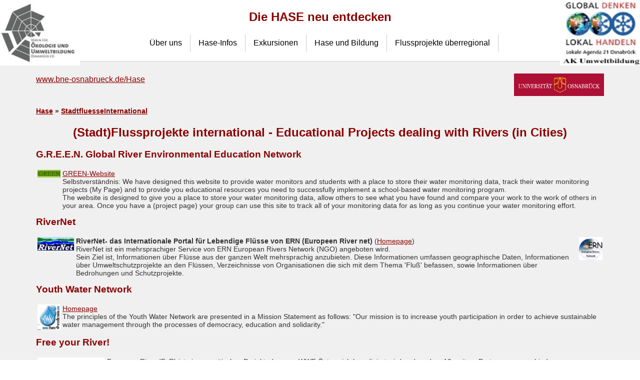

--- FILE ---
content_type: text/html; charset=UTF-8
request_url: https://www.bne.uni-osnabrueck.de/Hase/StadtfluesseInternational
body_size: 20189
content:
<html>
  <head>
<!--HTMLHeader1--><meta http-equiv='Content-Type' content='text/html; charset=utf-8' /><link rel="stylesheet" type="text/css"
  href="https://www.bne.uni-osnabrueck.de/pub/lib/pmwiki-core.css" /><script type="text/javascript"
  src="https://www.bne.uni-osnabrueck.de/pub/lib/pmwiki-lib.js"></script><link rel='stylesheet' 
      href='https://www.bne.uni-osnabrueck.de/pub/lib/pmwiki.syntax.css'><script data-imap='http:|https:|mailto:|ftp:|news:|gopher:|nap:|file:|tel:|geo:|Attach:|PmWiki:|Cookbook:|Skins:|Wiki:|UseMod:|Meatball:|Wikipedia:|PITS:|PmL10n:|Path:'
      src='https://www.bne.uni-osnabrueck.de/pub/lib/pmwiki.syntax.js'
      data-label="Highlight" data-mode='2'
      data-custom=""></script>

     <!-- Skin Copyright 2017 Petko Yotov www.pmwiki.org/petko ; Skin License GNU GPLv2+ -->
  
      <!--HeaderText--><style type='text/css'><!--
  table.markup { border:2px dotted #ccf; width:90%; }
  td.markup1, td.markup2 { padding-left:10px; padding-right:10px; }
  table.vert td.markup1 { border-bottom:1px solid #ccf; }
  table.horiz td.markup1 { width:23em; border-right:1px solid #ccf; }
  table.markup caption { text-align:left; }
  div.faq p, div.faq pre { margin-left:2em; }
  div.faq p.question { margin:1em 0 0.75em 0; font-weight:bold; }
  div.faqtoc div.faq * { display:none; }
  div.faqtoc div.faq p.question 
    { display:block; font-weight:normal; margin:0.5em 0 0.5em 20px; line-height:normal; }
  div.faqtoc div.faq p.question * { display:inline; }
  td.markup1 pre { white-space: pre-wrap; }
  .noPmTOC, .PmTOCdiv:empty {display:none;}
.PmTOCdiv { display: inline-block; font-size: 13px; overflow: auto; max-height: 500px;}
.PmTOCdiv a { text-decoration: none; display: block; line-height: 1;}
.PmTOCdiv a.pmtoc-indent1 { margin-left: 1em; }
.PmTOCdiv a.pmtoc-indent2 { margin-left: 2em; }
.PmTOCdiv a.pmtoc-indent3 { margin-left: 3em; }
.PmTOCdiv a.pmtoc-indent4 { margin-left: 4em; }
.PmTOCdiv a.pmtoc-indent5 { margin-left: 5em; }
.PmTOCdiv a.pmtoc-indent6 { margin-left: 6em; }
.back-arrow {font-size: .8rem; text-decoration: none; vertical-align: text-top;}
#PmTOCchk + label {cursor: pointer;}
#PmTOCchk {display: none;}
#PmTOCchk:not(:checked) + label > .pmtoc-show {display: none;}
#PmTOCchk:checked + label > .pmtoc-hide {display: none;}
#PmTOCchk:checked + label + div {display: none;}table.sortable th { cursor: pointer; }
table.sortable th::after { color: transparent; content: "\00A0\025B8"; }
table.sortable th:hover::after { color: inherit; content: "\00A0\025B8"; }
table.sortable th.dir-u::after { color: inherit; content: "\00A0\025BE"; }
table.sortable th.dir-d::after { color: inherit; content: "\00A0\025B4"; } 
    .frame 
      { border:1px solid #cccccc; padding:4px; background-color:#f9f9f9; }
    .lfloat { float:left; margin-right:0.5em; }
    .rfloat { float:right; margin-left:0.5em; }

--></style>
	<link href='https://www.bne.uni-osnabrueck.de/pub/commentboxplus/commentboxplus.css' rel='stylesheet' type='text/css' />  <meta name='robots' content='index,follow' />
<script type='text/javascript' src='https://www.bne.uni-osnabrueck.de/pub/lib/pmwiki-utils.js?st=1751951926'
          data-config='{&quot;fullname&quot;:&quot;Hase.StadtfluesseInternational&quot;,&quot;sortable&quot;:1,&quot;highlight&quot;:0,&quot;copycode&quot;:&quot;&quot;,&quot;toggle&quot;:0,&quot;localtimes&quot;:0,&quot;rediquiet&quot;:0,&quot;updrop&quot;:false,&quot;pmtoc&quot;:{&quot;Enable&quot;:0,&quot;MaxLevel&quot;:6,&quot;MinNumber&quot;:3,&quot;ParentElement&quot;:&quot;&quot;,&quot;NumberedHeadings&quot;:&quot;&quot;,&quot;EnableBacklinks&quot;:0,&quot;EnableQMarkup&quot;:0,&quot;contents&quot;:&quot;Contents&quot;,&quot;hide&quot;:&quot;hide&quot;,&quot;show&quot;:&quot;show&quot;}}' data-fullname='Hase.StadtfluesseInternational'></script>
      <meta name="viewport" content="width=device-width, initial-scale=1.0, user-scalable=yes"/>
      <link rel="stylesheet" type="text/css" href="https://www.bne.uni-osnabrueck.de/pub/skins/bnemobil/bnemobil.css" media="screen" />
      <style type="text/css">

      .headerTitle a {color:rgb(140,0,0)}

      #wikibody h1 {color:rgb(140,0,0)}
      #wikibody h2 {color:rgb(140,0,0)}
      #wikibody a {color:rgb(140,0,0)}
      </style>

  <!-- externalLinks(): to use rel='external' instead target='_blank' -->
  <script type="text/javascript">
    <!--
    function externalLinks() {
      if (!document.getElementsByTagName) return;
      var anchors = document.getElementsByTagName("a");
      for (var i=0; i<anchors.length; i++) {
        var anchor = anchors[i];
        if (anchor.getAttribute("href") &&
          anchor.getAttribute("rel") == "external")
            anchor.target = "_blank";
      }
    }
    window.onload = externalLinks;-->
    </script>
  <!-- /externalLinks() -->
  
  <title>Die HASE neu entdecken - StadtfluesseInternational</title>
  </head>

<body>
	
<!-- Wiki header -->
<div id="bodywrap">
	<input id="wikileft-toggle" type="checkbox"/>
    <label for="wikileft-toggle" id="wikileft-toggle-label"></label>  		
    <div id="header">
		<div id="logo_left">
			<img src="https://www.bne.uni-osnabrueck.de/pub/uploads/Hase/verein.jpg" alt=""/>
		</div>
 	 	<div id="logo_right">
			<img src="https://www.bne.uni-osnabrueck.de/pub/uploads/Hase/hase_logo.png" alt=""/>
		</div>
		<h1 class="headerTitle"><a href='http://www.umweltbildung-os.de/hase' target='_blank'><font size=5>Die HASE neu entdecken</font></a></span></h1>


<!-- /Wiki header -->

   
   <!-- Wiki navigation -->
   <!--PageNaviFmt-->
   <a id="skip-link" href="#wikitext">zum Hauptinhalt</a>
   <div id="wikileft">
	   <div class="navi"> 

      <details ><summary><a class='wikilink' href='https://www.bne.uni-osnabrueck.de/Hase/Startseite'>Über uns</a></summary>
<ul><li><a class='wikilink' href='https://www.bne.uni-osnabrueck.de/Hase/HaseBildung#leitbild'>Leitbild BNE</a>
</li><li><a target='_blank'  class='urllink' href='http://www.bne.uni-osnabrueck.de' rel='nofollow'>UBINOS</a>
</li><li><a target='_blank'  class='urllink' href='http://www.verein.umweltbildung-os.de' rel='nofollow'>Verein</a>
</li><li><a class='wikilink' href='https://www.bne.uni-osnabrueck.de/Hase/Entstehung'>Entstehung der Webseite</a>
</li><li><a class='wikilink' href='https://www.bne.uni-osnabrueck.de/Hase/Impressum'>Impressum</a>
</li><li><a class='wikilink' href='https://www.bne.uni-osnabrueck.de/Hase/Pagelist'><span style='font-size: 83%;'>Seitenliste/Sitemap</span></a>
</li></ul></details>
<details ><summary><a class='wikilink' href='https://www.bne.uni-osnabrueck.de/Hase/Startseite'>Hase-Infos</a></summary>
<ul><li><a class='wikilink' href='https://www.bne.uni-osnabrueck.de/Hase/Verlauf'>Gesamte Hase</a>
</li><li><a class='wikilink' href='https://www.bne.uni-osnabrueck.de/Hase/Interaktiv'>Hase Interaktiv</a>
</li><li><a class='wikilink' href='https://www.bne.uni-osnabrueck.de/Hase/Osnabrueck'><strong>Hase in Osnabrück</strong></a>
</li><li><a class='wikilink' href='https://www.bne.uni-osnabrueck.de/Hase/SpotOnHase'><strong>Spot on Hase</strong></a>
</li><li><a class='wikilink' href='https://www.bne.uni-osnabrueck.de/Hase/Historisch'>historisch</a>
</li></ul></details>
<details ><summary><a class='wikilink' href='https://www.bne.uni-osnabrueck.de/Hase/Startseite'>Exkursionen</a></summary>
<ul><li><a class='wikilink' href='https://www.bne.uni-osnabrueck.de/Hase/Exkursion1'>Exkursion 1</a>
</li><li><a class='wikilink' href='https://www.bne.uni-osnabrueck.de/Hase/Exkursion2'>Exkursion 2</a>
</li><li><a class='wikilink' href='https://www.bne.uni-osnabrueck.de/Hase/Exkursion3'>Exkursion 3</a>
</li><li><a class='wikilink' href='https://www.bne.uni-osnabrueck.de/Hase/Exkursion4'>Exkursion 4</a>
</li><li><a class='wikilink' href='https://www.bne.uni-osnabrueck.de/Hase/Exkursion5'>Exkursion 5</a>
</li><li><a class='wikilink' href='https://www.bne.uni-osnabrueck.de/Hase/Exkursion6'>Exkursion 6</a>
</li><li><a class='wikilink' href='https://www.bne.uni-osnabrueck.de/Hase/Nebenbaeche'>Nebenbäche</a>
</li><li><a class='wikilink' href='https://www.bne.uni-osnabrueck.de/Hase/Uferweg'>Haseuferweg</a>
</li><li><a class='wikilink' href='https://www.bne.uni-osnabrueck.de/Hase/Boot'>mit dem Boot</a>
</li><li><a class='wikilink' href='https://www.bne.uni-osnabrueck.de/Hase/Aktuelles'>Aktuelles</a>
</li></ul></details>
<details ><summary><a class='wikilink' href='https://www.bne.uni-osnabrueck.de/Hase/Startseite'>Hase und Bildung</a></summary>
<ul><li><a class='wikilink' href='https://www.bne.uni-osnabrueck.de/Hase/HaseBildung'>Hase Bildung</a>
</li><li><a class='wikilink' href='https://www.bne.uni-osnabrueck.de/Hase/ExkursionenUnterrichtsideen'>Unterrichtsideen zu Exkursionen Downloads</a>
</li><li><a class='wikilink' href='https://www.bne.uni-osnabrueck.de/Hase/Themen'>Themen zur Hase mit Webseiten von StudentInnen</a>
</li><li><a class='wikilink' href='https://www.bne.uni-osnabrueck.de/Hase/Ausstellung2004'>NUSO-Wanderausstellung zur Hase</a>
</li><li><a class='wikilink' href='https://www.bne.uni-osnabrueck.de/Hase/SchulenLebendigeHase'>Netzwerk Schulen für eine lebendige Hase</a>
</li><li><a class='wikilink' href='https://www.bne.uni-osnabrueck.de/Hase/LebendigeHase'>Projekt Lebendige Hase</a>
</li></ul></details>
<details ><summary><a class='wikilink' href='https://www.bne.uni-osnabrueck.de/Hase/Startseite'>Flussprojekte überregional</a></summary>
<ul><li><a class='wikilink' href='https://www.bne.uni-osnabrueck.de/Hase/Stadtflussprojekte'>(Stadt)Flussprojekte</a>
</li><li><a class='wikilink' href='https://www.bne.uni-osnabrueck.de/Hase/StadtflussprojekteD'>Deutschland</a>
</li><li><a class='wikilink' href='https://www.bne.uni-osnabrueck.de/Hase/Gewaesserpaed'>Gewässerpädagogik</a>
</li><li><a class='selflink' href='https://www.bne.uni-osnabrueck.de/Hase/StadtfluesseInternational'>international</a>
</li><li><a class='wikilink' href='https://www.bne.uni-osnabrueck.de/Hase/StadtflussprojekteBaikal'>Baikalregion</a>
</li></ul></details>


		</div>
	</div>
</div>

  <!--/PageNaviFmt-->
  <!-- /Wiki navigation -->
	

     
  <!-- Wiki body -->
  <div id="wikibody">
	  <div id="banner">
			<div id="link">
			  <a href="https://www.bne.uni-osnabrueck.de/Hase/Startseite"><a href='https://www.bne.uni-osnabrueck.de?pagename=Hase.Startseite'>www.bne-osnabrueck.de/Hase</a></a>
			</div>
			<div id="logo_uni">
				<img src="https://www.bne.uni-osnabrueck.de/pub/uploads/Hase/uni_logo.gif" alt=""/>
			</div>
		</div>
    
    <!--PageHeaderFmt-->
    
    <!--TitleFmt-->
    <div id="breadcrumbs">
		<a href="https://www.bne.uni-osnabrueck.de/Hase/Startseite">Hase</a> &raquo; 
		<a href="https://www.bne.uni-osnabrueck.de/Hase/StadtfluesseInternational">StadtfluesseInternational</a>
		</div>
    <!--/TitleFmt-->

	<div id="wikipage">
      <!--PageText-->
<div id='wikitext'>
<h1>(Stadt)Flussprojekte international - Educational Projects dealing with Rivers (in Cities)</h1>
<h2>G.R.E.E.N. Global River Environmental Education Network</h2>
<table width='100%'><tr ><td ><img src='https://www.bne.uni-osnabrueck.de/pub/uploads/Hase/green.gif' alt='' /></td><td ><a class='urllink' href='http://www.green.org' rel='nofollow'>GREEN-Website</a><br />Selbstverständnis: We have designed this website to provide water monitors and students with a place to store their water monitoring data, track their water monitoring projects (My Page) and to provide you educational resources you need to successfully implement a school-based water monitoring program.<br />The website is designed to give you a place to store your water monitoring data, allow others to see what you have found and compare your work to the work of others in your area. Once you have a (project page) your group can use this site to track all of your monitoring data for as long as you continue your water monitoring effort.</td></tr>
</table>
<div class='vspace'></div><h2>RiverNet</h2>
<table width='100%'><tr ><td ><img src='https://www.bne.uni-osnabrueck.de/pub/uploads/Hase/rivernet1.gif' alt='' /></td><td ><strong>RiverNet- das Internationale Portal für Lebendige Flüsse von ERN (Europeen River net)</strong> (<a class='urllink' href='http://www.rivernet.org/welcomed.htm' rel='nofollow'>Homepage</a>)<br />RiverNet ist ein mehrsprachiger Service von ERN European Rivers Network (NGO) angeboten wird.<br />Sein Ziel ist, Informationen über Flüsse aus der ganzen Welt  mehrsprachig anzubieten. Diese Informationen umfassen geographische Daten, Informationen über Umweltschutzprojekte an den Flüssen, Verzeichnisse von Organisationen die sich mit dem Thema 'Fluß' befassen, sowie Informationen über Bedrohungen und Schutzprojekte.</td><td ><img src='https://www.bne.uni-osnabrueck.de/pub/uploads/Hase/rivernet2.gif' alt='' /></td></tr>
</table>
<div class='vspace'></div><h2>Youth Water Network</h2>
<table width='100%'><tr ><td ><img src='https://www.bne.uni-osnabrueck.de/pub/uploads/Hase/youthwaternet.gif' alt='' /></td><td  align='left'><a class='urllink' href='http://www.youthwaternetwork.org' rel='nofollow'>Homepage</a><br />The principles of the Youth Water Network are presented in a Mission Statement  as follows: "Our mission is to increase youth participation in order to achieve sustainable water management through the processes of democracy, education and solidarity."</td></tr>
</table>
<div class='vspace'></div><h2>Free your River!</h2>
<table width='100%'><tr ><td ><img src='https://www.bne.uni-osnabrueck.de/pub/uploads/Hase/freeyourriver.gif' alt='' /></td><td  align='left'>Free your River (FyR) ist ein europäisches Projekt, das vom WWF Österreich koordiniert wird und an dem 10 weitere Partner aus verschiedenen europäischen Staaten beteiligt sind <br />(<a class='urllink' href='http://www.umweltschulen.de/net/fyr.html' rel='nofollow'>Quelle der Infos - ausführlich</a>).<br /><br />Im Rahmen der Testphase wird eine Betreuung angeboten, ab 2007 soll das Projekt (weitestgehend) selbsterklärend auf Basis der Online-Plattform betrieben werden.<br /><a class='urllink' href='http://www.freeyourriver.net' rel='nofollow'>Website des Projektes</a> (englisch)<br /><strong>Es werden noch Schulen zum Mitmachen gesucht!!</strong><br /><br /><strong>Zielgruppe:</strong> Schüler (Sekundarstufe) in Europa<br /><br />Genre: 	Europäische Kampagne zur Umweltbildung durch Beobachtung (Messung von Umweltdaten), Kommunikation und (umweltpolitische) Aktion<br /><strong>Ziel:</strong> 	<br />*Umweltbildung: Schüler sollen sich Wissen zu den Flüssen und zu ihrem Schutz erarbeiten, Kompetenzen zur Forschung und zu sozialer Interaktion erwerben und die Möglichkeit bekommen, (lokalpolitische) Partizipation zu üben.<br />*Bildung mit neuen Medien: Das Projekt fördert den Einsatz des E-Learnings in der Umweltbildung.<br />*Umweltschutz: FyR will zum Schutz der Flussläufe, u.a. im Sinne der Europäischen Wasserrahmenrichtlinie, beitragen.</td></tr>
</table>
<div class='vspace'></div><hr />
<div class='vspace'></div>
</div>

      <!--PageRightFmt-->
     </div>
  </div>
  <!-- /Wiki body -->
  
  <!-- Wiki footer -->
  <!--PageFooterFmt-->
  <div id="wikifoot">
  <footer >
<section >
<ul><li><a class='wikilink' href='https://www.bne.uni-osnabrueck.de/Hase/Startseite'>Startseite Hase</a>
<ul><li><a class='wikilink' href='https://www.bne.uni-osnabrueck.de/Hase/HaseBildung#leitbild'>Leitbild BNE</a>
</li><li><a target='_blank'  class='urllink' href='http://www.bne.uni-osnabrueck.de' rel='nofollow'>UBINOS</a>
</li><li><a target='_blank'  class='urllink' href='http://www.verein.umweltbildung-os.de' rel='nofollow'>Verein</a>
</li><li><a class='wikilink' href='https://www.bne.uni-osnabrueck.de/Hase/Entstehung'>Entstehung der Webseite</a>
</li><li><a class='wikilink' href='https://www.bne.uni-osnabrueck.de/Hase/Impressum'>Impressum/Datenschutz</a>
</li><li><a class='wikilink' href='https://www.bne.uni-osnabrueck.de/Hase/Pagelist'>Seitenliste/Sitemap</a>
</li></ul></li></ul></section>
<section >
<ul><li>Hase-Infos
<ul><li><a class='wikilink' href='https://www.bne.uni-osnabrueck.de/Hase/Verlauf'>Gesamte Hase</a>
</li><li><a class='wikilink' href='https://www.bne.uni-osnabrueck.de/Hase/Interaktiv'>Hase Interaktiv</a>
</li><li><a class='wikilink' href='https://www.bne.uni-osnabrueck.de/Hase/Osnabrueck'>Hase in Osnabrück</a>
</li><li><a class='wikilink' href='https://www.bne.uni-osnabrueck.de/Hase/SpotOnHase'>Spot on Hase</a>
</li><li><a class='wikilink' href='https://www.bne.uni-osnabrueck.de/Hase/Historisch'>historisch</a>
</li></ul></li></ul></section>
<section >
<ul><li>Exkursionen
<ul><li><a class='wikilink' href='https://www.bne.uni-osnabrueck.de/Hase/Exkursion1'>Exkursion 1</a>
</li><li><a class='wikilink' href='https://www.bne.uni-osnabrueck.de/Hase/Exkursion2'>Exkursion 2</a>
</li><li><a class='wikilink' href='https://www.bne.uni-osnabrueck.de/Hase/Exkursion3'>Exkursion 3</a>
</li><li><a class='wikilink' href='https://www.bne.uni-osnabrueck.de/Hase/Exkursion4'>Exkursion 4</a>
</li><li><a class='wikilink' href='https://www.bne.uni-osnabrueck.de/Hase/Exkursion5'>Exkursion 5</a>
</li><li><a class='wikilink' href='https://www.bne.uni-osnabrueck.de/Hase/Exkursion6'>Exkursion 6</a>
</li><li><a class='wikilink' href='https://www.bne.uni-osnabrueck.de/Hase/Nebenbaeche'>Nebenbäche</a>
</li><li><a class='wikilink' href='https://www.bne.uni-osnabrueck.de/Hase/Uferweg'>Haseuferweg</a>
</li><li><a class='wikilink' href='https://www.bne.uni-osnabrueck.de/Hase/Boot'>mit dem Boot</a>
</li><li><a class='wikilink' href='https://www.bne.uni-osnabrueck.de/Hase/Aktuelles'>Aktuelles</a>
</li></ul></li></ul></section>
<section >
<ul><li>Hase und Bildung
<ul><li><a class='wikilink' href='https://www.bne.uni-osnabrueck.de/Hase/HaseBildung'>Hase Bildung</a>
</li><li><a class='wikilink' href='https://www.bne.uni-osnabrueck.de/Hase/ExkursionenUnterrichtsideen'>Unterrichtsideen zu Exkursionen Downloads</a>
</li><li><a class='wikilink' href='https://www.bne.uni-osnabrueck.de/Hase/Themen'>Themen zur Hase mit Webseiten von StudentInnen</a>
</li><li><a class='wikilink' href='https://www.bne.uni-osnabrueck.de/Hase/Ausstellung2004'>NUSO-Wanderausstellung zur Hase</a>
</li><li><a class='wikilink' href='https://www.bne.uni-osnabrueck.de/Hase/SchulenLebendigeHase'>Netzwerk Schulen für eine lebendige Hase</a>
</li><li><a class='wikilink' href='https://www.bne.uni-osnabrueck.de/Hase/LebendigeHase'>Projekt Lebendige Hase</a>
</li></ul></li></ul></section>
<section >
<ul><li>Flussprojekte Überregional
<ul><li><a class='wikilink' href='https://www.bne.uni-osnabrueck.de/Hase/Stadtflussprojekte'>(Stadt)Flussprojekte</a>
</li><li><a class='wikilink' href='https://www.bne.uni-osnabrueck.de/Hase/StadtflussprojekteD'>Deutschland</a>
</li><li><a class='wikilink' href='https://www.bne.uni-osnabrueck.de/Hase/Gewaesserpaed'>Gewässerpädagogik</a>
</li><li><a class='selflink' href='https://www.bne.uni-osnabrueck.de/Hase/StadtfluesseInternational'>international</a>
</li><li><a class='wikilink' href='https://www.bne.uni-osnabrueck.de/Hase/StadtflussprojekteBaikal'>Baikalregion</a>
</li></ul></li></ul></section>
</footer>

	  <div class="footnav">
		  <a href="https://www.bne.uni-osnabrueck.de/Hase/StadtfluesseInternational">anzeigen</a> &middot;
		  <a href="https://www.bne.uni-osnabrueck.de/Hase/StadtfluesseInternational?action=edit">editieren</a> &middot;
		  <a href="https://www.bne.uni-osnabrueck.de/Hase/StadtfluesseInternational?action=upload">Datei hochladen</a> &middot;
		  <a href="https://www.bne.uni-osnabrueck.de/Hase/StadtfluesseInternational?action=print" rel="external">drucken</a> &middot;
		  <a href="https://www.bne.uni-osnabrueck.de/Hase/StadtfluesseInternational?action=diff">Anderungen</a>
	  </div>
	  <div class="lastmod">
      Seite zuletzt ge&auml;ndert am 14.08.2006 19:05 Uhr <!--&middot; Seitenaufrufe: -->
      </div>
  </div>

  <!--/PageFooterFmt-->
  <!-- /Wiki footer -->
  <div id="wikioverlay"></div>
  </div><!--bodywrap-->
  <script type='text/javascript' src='https://www.bne.uni-osnabrueck.de/pub/skins/bnemobil/bnemobil.js' async></script>
  <!--HTMLFooter-->
</body>
</html>



--- FILE ---
content_type: application/javascript
request_url: https://www.bne.uni-osnabrueck.de/pub/lib/pmwiki-utils.js?st=1751951926
body_size: 26584
content:
/*
  JavaScript utilities for PmWiki
  (c) 2009-2025 Petko Yotov www.pmwiki.org/petko
  based on PmWiki addons DeObMail, AutoTOC and Ape
  licensed GNU GPLv2 or any more recent version released by the FSF.

  libsortable() "Sortable tables" adapted for PmWiki from
  a Public Domain event listener by github.com/tofsjonas
*/



(async function(__script__){
  
  const { Now, echo, err, aE, dE, dCE, qsa, dqs, dqsa, dce, tap,
    abs, floor, floatval, min, zpad, minmax, mkDrag,
    PHSC, getConf, jP, posy, adjany, adjbb, adjbe, adjab, adjae,
    gcs, css, getLS, setLS, delLS, ready } = PmLib;
  var Config = getConf(__script__);
  
  if(Config.rediquiet) {
    var url = location.href.replace(/\?from=[^?&#]*[&]quiet=1/, '');
    if(url != location.href) 
      history.replaceState(null, null, url);
  }
  
  
  
  var wikitext;

  function PmXMail() {
    var els = document.querySelectorAll('span._pmXmail');
    var LinkFmt = '<a href="%u" class="mail">%t</a>';

    for(var i=0; i<els.length; i++) {
      var x = els[i].querySelector('span._t');
      var txt = cb_mail(x.innerHTML);
      var y = els[i].querySelector('span._m');
      var url = cb_mail(y.innerHTML.replace(/^ *-&gt; */, ''));

      if(!url) url = 'mailto:'+txt.replace(/^mailto:/, '');

      url = url.replace(/"/g, '%22').replace(/'/g, '%27');
      var html = LinkFmt.replace(/%u/g, url).replace(/%t/g, txt);
      els[i].innerHTML = html;
    }
  }
  function cb_mail(x){
    return x.replace( /<span class=(['"]?)_d\1>[^<]+<\/span>/ig, '.')
      .replace( /<span class=(['"]?)_a\1>[^<]+<\/span>/ig, '@');
  }

  function is_toc_heading(el) {
    if(el.offsetParent === null) {return false;}  // hidden
    if(el.closest('.notoc,.markup2')) {return false;} 
    return true;
  }
  
  function any_id(h) {
    if(h.id) {return h.id;} // %id=anchor%
    var a = h.querySelector('a[id]'); // inline [[#anchor]]
    if(a && a.id) {return a.id;}
    var prev = h.previousElementSibling;
    if(prev) { // [[#anchor]] before !!heading
      var a = prev.querySelectorAll('a[id]');
      if(a.length) {
        last = a[a.length-1];
        if(last.id && ! last.nextElementSibling) {
          var atop = posy(last) + last.offsetHeight;
          var htop = posy(h);
          if( abs(htop-atop)<20 ) {
            h.appendChild(last);
            return last.id;
          }
        }
      }
    }
    return false;
  }

  function autotoc() {
    if(dqs('.noPmTOC')) { return; } // (:notoc:) in page
    var dtoc = Config.pmtoc;
    if(! dtoc.Enable || !dtoc.MaxLevel) { return; } // disabled

    if(dtoc.NumberedHeadings)  {
      var specs = dtoc.NumberedHeadings.toString().split(/\./g);
      for(var i=0; i<specs.length; i++) {
        if(specs[i].match(/^[1AI]$/i)) numheadspec[i] = ''+specs[i];
        else numheadspec[i] = '';
      }
    }

    var query = [];
    for(var i=1; i<=dtoc.MaxLevel; i++) {
      query.push('h'+i);
    }
    if(dtoc.EnableQMarkup) query.push('p.question');
    var pageheadings = wikitext.querySelectorAll(query.join(','));
    if(!pageheadings.length) { return; }

    var toc_headings = [ ];
    var minlevel = 1000, hcache = [ ];
    for(var i=0; i<pageheadings.length; i++) {
      var h = pageheadings[i];
      if(! is_toc_heading(h)) {continue;}
      toc_headings.push(h);
    }
    if(! toc_headings.length) return;

    var tocdiv = dqs('.PmTOCdiv');
    var shouldmaketoc = ( tocdiv || (toc_headings.length >= dtoc.MinNumber && dtoc.MinNumber != -1)) ? 1:0;
    if(!dtoc.NumberedHeadings && !shouldmaketoc) return;

    for(var i=0; i<toc_headings.length; i++) {
      var h = toc_headings[i];
      var level = floatval(h.tagName.substring(1));
      if(! level) level = 6;
      minlevel = min(minlevel, level);
      var id = any_id(h);
      hcache.push([h, level, id]);
    }

    prevlevel = 0;
    var html = '';
    var toclinks = [];
    for(var i=0; i<hcache.length; i++) {
      var hc = hcache[i];
      var actual_level = hc[1] - minlevel;

      var currnb = numberheadings(actual_level);
      if(! hc[2]) {
        hc[2] = 'toc-'+currnb.id.replace(/\.+$/g, '');
        hc[0].id = hc[2];
      }
      var txt = hc[0].textContent.trim().replace(/</g, '&lt;');
      var sectionedit = hc[0].querySelector('.sectionedit');
      if(sectionedit) {
        var selength = sectionedit.textContent.length;
        txt = txt.slice(0, -selength);
      }
      var nhtml = currnb.num.replace(/^((?:\w+\.)+)(\w+\.)$/, 
        '<span class="pmparnum">$1</span>$2');
      nhtml = `<span class="pmnum pmnum${actual_level}">${nhtml} </span>`;
      
      if(dtoc.NumberedHeadings && currnb.num.length) {
        adjab(hc[0], nhtml);
      }

      if(! shouldmaketoc) { continue; }
      
      var a = dce('a', {
        className:'pmtoc-indent' + actual_level,
        href: '#' + hc[2],
        textContent: txt
      });
      if(dtoc.NumberedHeadings && currnb.num.length) {
        adjab(a, nhtml);
      }
      toclinks.push(a);
      if(dtoc.EnableBacklinks) 
        adjbe(hc[0], '<a class="back-arrow" href="#_toc"></a>');
    }

    if(! shouldmaketoc) return;
 
    var details = dce('details', {
      id: '_toc',
      className: 'PmTOCdiv frame'
    });
    if(! getLS('closeTOC')) details.open = true;
 
    var sum = dce('summary', {textContent: dtoc.contents});
    details.appendChild(sum);
    
    var nav = dce('nav', { className:'PmTOCtable' });
    
    for(var a of toclinks) nav.appendChild(a);
    
    details.appendChild(nav);

    if(tocdiv) {
      adjbb(tocdiv, details);
      tocdiv.remove();
    }
    else {
      if(dtoc.ParentElement && dqs(dtoc.ParentElement)) {
        adjab(dqs(dtoc.ParentElement), details);
      }
      else {
        var x1 = hcache[0][0];
        var x0 = x1.previousElementSibling;
        if(x0 && x0.matches('.sectionedit.sectionhead')) x1 = x0;
        adjbb(x1, details);
      }
    }
    
    aE(details, 'toggle', function(e){
      setLS('closeTOC', this.open ? '' : 1);
    });

    var hh = location.hash;
    if(hh.length>1) {
      var cc = document.getElementById(hh.substring(1));
      if(cc) cc.scrollIntoView();
    }
  }

  var numhead = [0, 0, 0, 0, 0, 0, 0];
  var numheadspec = '1 1 1 1 1 1 1'.split(/ /g);
  function numhead_alpha(n, upper) {
    if(!n) return '_';
    var alpha = '', mod, start = upper=='A' ? 65 : 97;
    while (n>0) {
      mod = (n-1)%26;
      alpha = String.fromCharCode(start + mod) + '' + alpha;
      n = (n-mod)/26 | 0;
    }
    return alpha;
  }
  function numhead_roman(n, upper) {
    if(!n) return '_';
    // partially based on http://blog.stevenlevithan.com/?p=65#comment-16107
    var lst = [ [1000,'M'], [900,'CM'], [500,'D'], [400,'CD'], [100,'C'], [90,'XC'],
      [50,'L'], [40,'XL'], [10,'X'], [9,'IX'], [5,'V'], [4,'IV'], [1,'I'] ];
    var roman = '';
    for(var i=0; i<lst.length; i++) {
      while(n>=lst[i][0]) {
        roman += lst[i][1];
        n -= lst[i][0];
      }
    }
    return (upper == 'I') ? roman : roman.toLowerCase();
  }

  function numberheadings(n) {
    if(n<numhead[6]) for(var j=numhead[6]; j>n; j--) numhead[j]=0;
    numhead[6]=n;
    numhead[n]++;
    var qq = '';
    var hh = '';
    for (var j=0; j<=n; j++) {
      var curr = numhead[j];
      hh += curr+".";
      var currspec = numheadspec[j];
      if(!currspec.match(/[1ai]/i)) continue;
      if(currspec.match(/a/i)) { curr = numhead_alpha(curr, currspec); }
      else if(currspec.match(/i/i)) { curr = numhead_roman(curr, currspec); }
      qq+=curr+".";
      
    }
    return {id:hh.replace(/\.$/, ''), num:qq};
  }

  function makesortable() {
    if(! floatval(Config.sortable)) return;
    var tables = dqsa('table.sortable,table.sortable-footer');
    for(var i=0; i<tables.length; i++) {
      var rows = tables[i].querySelectorAll('tr');
      // non-pmwiki-core table, already ready
      if(! tables[i].querySelector('thead')) {
        var thead = dce('thead');
        tables[i].insertBefore(thead, tables[i].firstChild);
        thead.appendChild(rows[0]);
      }
      var tbody = tables[i].querySelector('tbody');
      if(! tbody) {
        tbody = dce('tbody');
        tables[i].appendChild(tbody);
        for(var r=1; r<rows.length; r++) tbody.appendChild(rows[r]);
      }
      if(tables[i].className.match(/sortable-footer/)) {
        tables[i].classList.add('sortable');
        var tfoot = dce('tfoot');
        tables[i].appendChild(tfoot);
        tfoot.appendChild(rows[rows.length-1]);
      }
      mkdatasort(rows);
    }
    libsortable();
  }
  function mkdatasort(rows) {
    var hcells = rows[0].querySelectorAll('th,td');
    var specialsort = [], span;
    for(var i=0; i<hcells.length; i++) {
      sortspan = hcells[i].querySelector('.sort-number,.sort-number-us,.sort-date,.sort-time');
      specialsort[i] = sortspan? sortspan.className : false;
    }
    if(! specialsort.length) return;
    for(var i=1; i<rows.length; i++) {
      var cells = rows[i].querySelectorAll('td,th');
      var k = 0;
      for(var j=0; j<cells.length && j<specialsort.length; j++) {
        if(! specialsort[j]) continue;
        var t = cells[j].innerText, ds = '';
        if(specialsort[j] == 'sort-number-us') {ds = t.replace(/[^-.\d]+/g, ''); }
        else if(specialsort[j] == 'sort-number') {ds = t.replace(/[^-,\d]+/g, '').replace(/,/g, '.'); }
        else if(specialsort[j] == 'sort-date') {ds = new Date(t).getTime(); }
        else if(specialsort[j] == 'sort-time') {
          var time = cells[j].querySelector('time[datetime]');
          if(time) ds = time.getAttribute('datetime');
        }
        if(ds) cells[j].dataset.sort = ds;
      }
    }
  }
  function libsortable(){
    // adapted from Public Domain code by github.com/tofsjonas
    // updated to keep any event handlers in the table
    function getValue(obj) {
      obj = obj.cells[column_index];
      return obj.getAttribute('data-sort') || obj.innerText;
    }
    function reclassify(element, cname) {
      element.classList.remove('dir-u', 'dir-d');
      if(cname) element.classList.add(cname);
    }
    var column_index;
    document.addEventListener('click', function(e) {
      if(e.target.closest('a')) return; // links
      var element = e.target.closest('th');
      if(! element) return;
      var table = element.offsetParent;
      if(!table.classList.contains('sortable')) return;
                              
      var cells = element.parentNode.cells;
      for (var i = 0; i < cells.length; i++) {
        if(cells[i] === element) {
          column_index = i;
        } else {
          reclassify(cells[i], '');
        }
      }
      var cname = 'dir-d', reverse = false;
      if(element.classList.contains(cname)) {
        cname = 'dir-u';
        reverse = true;
      }
      reclassify(element, cname);
      var tbody = table.tBodies[0];
      var rows = [];
      for(var r=0; r<tbody.rows.length; r++) rows.push(tbody.rows[r]);
      
      rows.sort(function(x, y) {
        var a = getValue(reverse? y:x),
            b = getValue(reverse? x:y);
        var c = a.localeCompare(b, undefined, {numeric: true, sensitivity: 'base'}),
            d = a - b;
        return isNaN(d) ? c : d;
      });
      for (i = 0; i < rows.length; i++) {
        tbody.appendChild(rows[i]);
      }
    });
  }

  function copy_pre() {
    if(!navigator.clipboard) return;
    var copytext = Config.copycode
    if(!copytext) return;
    var pres = dqsa('#wikitext pre');
    var btn = "<span class='pmcopycode frame rfloat' title='"+PHSC(copytext)+"'></span>"
    for(var i=0; i<pres.length; i++) {
      adjab(pres[i], btn);
    }
    tap('.pmcopycode', function(e){
      var cc = this;
      var pre = cc.parentNode;
      var tc = pre.textContent;
      navigator.clipboard.writeText(tc);
      cc.classList.add('copied');
      setTimeout(function(){cc.classList.remove('copied');}, 3000);
    });
  }

  function highlight_pre() {
    if(!Config.highlight) return;
    if(typeof hljs == 'undefined') return;
    
    var x = dqsa('.highlight,.hlt');
    
    for(var i=0; i<x.length; i++) {
      if(x[i].className.match(/(^| )(pm|pmwiki)( |$)/)) { continue;} // core highlighter
      var pre = Array.from(x[i].querySelectorAll('pre,code'));
      var n = x[i].nextElementSibling;
      if(n && n.tagName == 'PRE') pre.push(n);
      for(var j=0; j<pre.length; j++) {
        pre[j].className += ' ' + x[i].className;
        var varlinks = pre[j].querySelectorAll('a.varlink');
        var vararray = {};
        for(var v=0; v<varlinks.length; v++) {
          vararray[varlinks[v].textContent] = varlinks[v].href;
        }
        
        if(pre[j].children) pre[j].textContent = pre[j].textContent;

        hljs.highlightElement(pre[j]);
        var hlvars = pre[j].querySelectorAll('span.hljs-variable');
        for(var v=0; v<hlvars.length; v++) {
          var hlvar = hlvars[v].textContent;
          if(vararray.hasOwnProperty(hlvar)) {
            hlvars[v].innerHTML = '<a class="varlink" href="'+vararray[hlvar]+'">'+hlvar+'</a>';
          }
        }
      }
    }
    var varlinks = dqsa('a.varlink code.varlink');
    for(i=0; i<varlinks.length; i++) varlinks[i].classList.add('hljs-variable');
  }
  
  var ltmode, daymonth, pagename;
  function fmtLocalTime(stamp) { // TODO: future dates
    var d = new Date(stamp*1000);
    var tooltip = PHSC(d.toLocaleString());
    if(ltmode == 2)
      return [tooltip];
    if(Now-d < 24*3600000) 
      return [zpad(d.getHours()) + ':'+ zpad(d.getMinutes()), tooltip];
    var D = zpad(d.getDate()), M = zpad(d.getMonth()+1);
    var thedate = daymonth.replace(/%d/, D).replace(/%m/, M);
    if(Now-d < 334*24*3600000) return [thedate, tooltip];
 
    if(ltmode == 1)
      return [thedate + '/' + d.getFullYear(), tooltip];
    
    if(ltmode == 3)
      return [M + "'" + zpad(d.getFullYear()%100), tooltip];
  }
  
  function localTimes() {
    ltmode = floatval(Config.localtimes);
    if(! ltmode) return;
    if(ltmode>=11) {
      var days = floor(ltmode/10);
      ltmode = ltmode%10;
    }
    else var days = 3;
 
    pagename = Config.fullname;
    var seenstamp = getLS('seenstamp', {}, true);
    var previous = seenstamp[pagename];
    
    var times = dqsa('time[datetime]');

    daymonth =  new Date(2021, 11, 26, 17)
      .toLocaleDateString().match(/26.*12/)? '%d/%m': '%m/%d';
    
    var h72 = Now.getTime()/1000-days*24*3600;
    
    for(var i=0; i<times.length; i++) {
      var itemdate = new Date(times[i].dateTime);      
      var stamp = floor(itemdate.getTime()/1000);
      
      var li = times[i].closest('li');
      if(!li || !li.innerHTML.match(/<\/a>  \. \. \. /)) {
        var x = fmtLocalTime(stamp);
        times[i].innerHTML = x[0];
        times[i].title = x[1] ? x[1]: itemdate.textContent;
        continue;
      }
      var link = li.querySelector('a');
      if(link.className.match(/createlinktext|wikilink|selflink/)) {
        var diff = link.href + '?action=diff#diff' + stamp;
        if(stamp >= h72) {
          var h = link.href + '?action=diff&amp;fmt=rclist';
          adjbe(li, ' <input type="button" class="inputbutton rcplus" data-url="'+h+'" value="+">');
        }
      }
      // recent uploads, other? we want to know when the link becomes "visited"
      else diff = link.href + '#diff' + stamp; 
      times[i].innerHTML = '<a href="'+diff+'">'+times[i].innerHTML+'</a>';
    }

    var difflinks = dqsa('a[href*="#diff"]'), diffcnt = 0;
    for(var i=0; i<difflinks.length; i++) {
      var link = difflinks[i];
      if(link.hostname != location.hostname) continue;
      var a = link.href.match(/[#]diff(\d+)$/);
      if(!a) continue;
      diffcnt++;
      stamp = parseInt(a[1]);
      var x = fmtLocalTime(stamp);
      
      link.innerHTML = x[0];
      link.setAttribute('title', x[1] ? x[1]: link.textContent);
      
      var par = link.closest('li');
      if(!par) continue;
      par.insertBefore(link, par.firstChild);
      adjae(link, "&nbsp;&nbsp;");
      if(previous && stamp>previous) par.classList.add('rcnew');
    }
    if(!diffcnt) return;
    var pagetitle = dqs('#wikititle h1, h1.pagetitle');
    if(pagetitle) {
      var time = zpad(Now.getHours()) + ':'+ zpad(Now.getMinutes());
      adjbe(pagetitle, ' <span class="rcreload" title="Click to reload">'+time+'</span>');
      tap('.rcreload', function(){location.reload();});
    }
    aE('.rcnew', 'mouseup', function(e){
      if(e.which == 2) this.classList.remove('rcnew');
    });
    tap('.rcplus', function(e){
      var plus = this;
      if(plus.value == '-') {
        var outdents = qsa(plus.closest('li'), 'p.outdent');
        for(var o of outdents) o.remove();
        plus.value = "+";
        return;
      }
      css(plus, {width:gcs(plus, 'width')});
      plus.value = "~";
      plus.disabled = true;
      var basehref = plus.dataset.url.replace(/&fmt=rclist/, '#diff')
        .replace(/[&]/g, '&amp;');
      var fmt = '<p class="outdent"><a href="'+basehref+'%d" title="%T">%t</a> %s</p>\n';
      fetch(plus.dataset.url)
      .then(function(resp){return resp.text();})
      .then(function(text){
        var lines = text.split(/\n/g);
        var out = '';
        for(var i=0; i<lines.length; i++) {
          a = lines[i].match(/^(\d+):(.*)$/);
          if(!a) continue;
          var time = fmtLocalTime(floatval(a[1]));
          out += fmt.replace(/%d/, a[1]).replace(/%T/, time[1])
            .replace(/%t/, time[0]).replace(/%s/, a[2]);
        }
        if(out) {
          adjae(plus, out);
          plus.value = "-";
          plus.disabled = false;
        }
      })
      .catch(err);
    });
    if(dqs('form[name="authform"]') || location.href.match(/action=/)) return;
    seenstamp[pagename] = floor(Now.getTime()/1000);
    setLS('seenstamp', seenstamp);
  }
  
  function confirmForms() {
    var forms = dqsa('form[data-pmconfirm]');
    aE('form[data-pmconfirm]', 'submit', function(e){
      if(!confirm(this.dataset.pmconfirm)) {
        e.preventDefault();
        e.stopPropagation();
      }
    });
    
    tap('button[data-pmconfirm],input[data-pmconfirm]', function(e){
      if(this.tagName == 'INPUT' && !this.type.match(/^(submit|reset|button)$/i)) return;
      if(!confirm(this.dataset.pmconfirm)) {
        e.preventDefault();
        e.stopPropagation();
      }
    });
  }
  
  function labelForms() {
    var elems = dqsa('input[type="color"][data-labelvalue="1"],input[type="range"][data-labelvalue="1"]');
    if(!elems.length) return;
    for(var el of elems) {
      var v = dce('var', {className: 'labelvalue'});
      v.dataset.value = el.value;
      adjae(el, v);
      el._labelvalue = v;
    }
    aE(elems, 'input', function(e) {
      this._labelvalue.dataset.value = this.value;
    });
  }
  
  function inittoggle() {
    var tnext = Config.toggle;
    if(! tnext) { return; }
    var x = dqsa(tnext);
    if(! x.length) return;
    for(var i=0; i<x.length; i++) togglenext(x[i]);
    tap(tnext, togglenext);
    tap('.pmtoggleall', toggleall);
  }
  function togglenext(z) {
    var el = z.type == 'click' ? this : z;
    var attr = el.dataset.pmtoggle=='closed' ? 'open' : 'closed';
    el.dataset.pmtoggle = attr;
  }
  function toggleall(){
    var curr = this.dataset.pmtoggleall;
    if(!curr) curr = 'closed';
    var toggles = dqsa('*[data-pmtoggle="'+curr+'"]');
    var next = curr=='closed' ? 'open' : 'closed';
    for(var i=0; i<toggles.length; i++) {
      toggles[i].dataset.pmtoggle = next;
    }
    var all = dqsa('.pmtoggleall');
    for(var i=0; i<all.length; i++) {
      all[i].dataset.pmtoggleall = next;
    }
  }
  
  var Dropzone = false;
  var UploadQueue = [];
  function init_dropzone(){
    if(!Config.updrop) return;
    var form = dqs('form[action$="action=postupload"], form[action$="action=edit"]');
    if(!form) return;
    Dropzone = dce('div', {className: "frame pmdropzone"});
    
    var label = dce('span', {textContent: Config.updrop.label});
    adjbe(label, '&nbsp;');
    Dropzone.appendChild(label);
    if(Config.updrop.areq) {
      var areq = form.querySelector('input[name="author"]')
      Dropzone.pmareq = areq;
    }
 
    adjab(form, Dropzone);
    aE(Dropzone, 'dragenter', dragenter);
    aE(Dropzone, 'dragover', dragenter);
    aE(Dropzone, 'dragleave', dragleave);
    aE(Dropzone, 'drop', dragdrop);
    tap(Dropzone, clickzone);
  }
  
  async function postUpload(file) {
    var url = Config.updrop.action;
    var f = new FormData;
    f.append('n', Config.fullname);
    f.append('action', 'postupload');
    f.append('uploadfile', file);
    f.append('pmdrop', 1);
    f.append(Config.updrop.token[0], Config.updrop.token[1]);
    if(Dropzone.pmareq) 
      f.append('author', Dropzone.pmareq.value);
    try {
      var response = await fetch(url, { method: 'POST', body: f });
      if(!response.ok) {
        var msg = `HTTP error! Status: ${response.status}`;
        throw new Error(msg);
        return { error: 1, msg: msg};
      }
      var txt =  await response.text();
      var json = jP(txt, {error: 1, msg: txt });
      return json;
    }
    catch(er) {
      err(er);
      return {error: 1, msg: 'Error posting form data: ' + er.message };
    }
  }
  
  async function processUploads() {
    while(true) {
      var a = dqs('.pmdropzone a.queued');
      if(!a) return;
      a.className = 'uploading';
      var result = await postUpload(a.pmfile);
      if(result.error) {
        a.className = 'error';
        a.title = result.msg;
      }
      else {
        a.className = 'success';
        a.href = result.href;
        a.textContent = result.uprname;
        a.title = result.msg;
        delete a.pmfile;
      }
    }
  }
  
  function clickzone(e){
    var a = e.target.closest('a');
    if(!a) return;
    e.preventDefault();
    e.stopPropagation();
    if(a.className.match(/uploading|queued|deleting/)) return;
    else if(a.className == 'success' && typeof insMarkup == 'function') {
      var pn = e.ctrlKey? Config.fullname + '/': '';
      var text = "Attach:"+pn+a.textContent;
      if(text.match(/\s/)) text = '[['+text+']]';
      insMarkup(function(x){
        if(x.length) return text;
        return {
          mtext: text,
          unselect: true
        };
      });
      return;
    }
    else if(a.className == 'error' || typeof insMarkup == 'undefined') {
      a.classList.add('deleting');
      setTimeout(function(){a.remove();}, 700);
      return;
    }
    // this shouldn't happen
  }
  
  function dragenter(e) {
    e.preventDefault();
    Dropzone.classList.add('over');
  }
  
  function dragleave(e) {
    e.preventDefault();    
    Dropzone.classList.remove('over');
  }
  
  async function dragdrop(e) {
    e.preventDefault();   
    Dropzone.classList.remove('over');
    if(Dropzone.pmareq) {
      var v = Dropzone.pmareq.value;
      if(!v.length) {
        appendUpload({size:-500,name:Config.updrop.areq});
        Dropzone.pmareq.focus();
        return;
      }
    }
    var files = event.dataTransfer.files;
    for (var i = 0; i < files.length; i++) appendUpload(files[i]);
    var pending = dqs('.pmdropzone a.uploading');
    if(!pending) await processUploads();
  }
  
  function appendUpload(file) {
    if(file.size==0) { return; }
    var sizes = Config.updrop.sizes;
    var ext = '';
    var m = file.name.match(/\.([^\.]+)$/);
    if(m) ext  = m[1].toLowerCase();

    var a = dce('a', {href: '#', textContent: file.name});
    
    if(file.size==-500) {
      a.className = 'error';
    }
    else if(typeof sizes[ext] == 'undefined') {
      a.className = 'error';
      a.title = Config.updrop.badtype.replace(/\#upext/, ext);
    }
    else if(file.size > sizes[ext]) {
      a.className = 'error';
      a.title = Config.updrop.toobig
        .replace(/\#upmax/, sizes[ext]).replace(/\#upext/, ext);
    }
    else {
      a.className = 'queued';
      a.pmfile = file;
    }
    Dropzone.appendChild(a);
  }
  
  function init_draggable() {
    var els = dqsa('.draggable');
    for(var el of els) mkDrag(el);
  }
  
  function datashift() {
    var headings = dqsa('h1,h2,h3,h4,h5,h6');
    // it is common to shift next to headings, this identifies them
    for(var h of headings) h.dataset.pmcontent = h.textContent.trim();
    var data = [...dqsa('[data-shift]')];
    for(var el of data) datashiftone(el);
  }
  function datashiftone(el) {
    var x = el.dataset.shift.split(/;;+/g);
    for(var y of x) {
      var a = y.match(/^((?:before|after)(?:begin|end)):(.*)$/);
      if(!a) continue;
      try{
        var target = dqs(a[2]);
        if(!target) continue;
        target.insertAdjacentElement(a[1], el);
        el.dataset.shifted = el.dataset.shift + '';
        delete el.dataset.shift;
        delete el.dataset.unshift;
        el.style.display = el.dataset.odsp || '';
        return;
      }
      catch(e) {continue;}
    }
    
    if(el.dataset.unshift == 'hide') {
      if(!el.dataset.odsp) el.dataset.odsp = gcs(el).display;
      el.style.display = 'none';
    }
  }
  
  function wheelinputone(e) {
    const el = e.currentTarget;
    if(!(el instanceof HTMLElement)) return;
    e.preventDefault();
    var delta = Math.sign(event.deltaY);
    if(!delta) delta = -Math.sign(event.deltaX);
    if(el.nodeName === 'INPUT') {
      if(typeof el.stepUp === 'function' && typeof el.stepDown === 'function') {
        delta < 0 ? el.stepUp() : el.stepDown();
        dE(el, 'input',  { bubbles: true });
        dE(el, 'change', { bubbles: true });
      }
    } 
    else if(el.nodeName === 'SELECT') {
      const len = el.options.length;
      var n = minmax(el.selectedIndex + delta, 0, len-1);
      if(el.selectedIndex != n) {
        el.selectedIndex = n;
        dE(el, 'change', { bubbles: true });
      }
    }
  }
  function wheelinputinit(e) {
    var x = dqsa('.pmwheel,[data-pmwheel]');
    var y = [], rx = /^(number|date|month|week|range|datetime-local)$/i;
    for(var el of x) {
      if(el.nodeName === 'SELECT') y.push(el);
      else if(el.nodeName === 'INPUT' && el.type.match(rx)) y.push(el);
    }
    
    aE(y, 'wheel', wheelinputone, {passive: false});
  }
  
  ready(function(){
    wikitext = document.getElementById('wikitext');
    var fn = [
      datashift, autotoc, inittoggle, 
      PmXMail, localTimes, 
      highlight_pre, copy_pre, 
      confirmForms, labelForms, wheelinputinit,
      init_dropzone, init_draggable,
      makesortable
    ];
    fn.forEach(function(a){a();});
    setTimeout(datashift, 800);
  });

})(document.currentScript);



--- FILE ---
content_type: application/javascript
request_url: https://www.bne.uni-osnabrueck.de/pub/skins/bnemobil/bnemobil.js
body_size: 7729
content:
/***********************************************************************
**  skin.js
**  Copyright 2016-2017 Petko Yotov www.pmwiki.org/petko
**  
**  This file is part of PmWiki; you can redistribute it and/or modify
**  it under the terms of the GNU General Public License as published
**  by the Free Software Foundation; either version 2 of the License, or
**  (at your option) any later version.  See pmwiki.php for full details.
**  
**  This script fixes the styles of some elements when some directives
**  like (:noleft:) are used in a page.
***********************************************************************/

/***********************************************************************
** für Skin bne-hamburger angepasst. 
** Löschung von Aufrufen in dieser Datei, die sich auf wikileft
** (:noleft:), wikicmds und wikihead-searchform beziehen, da im Skin
** bne-hamburger nicht enthalten.
***********************************************************************
** für das obere mittige Menu barrierefreie Bedienung eingerichtet
** (Bedienung per Tastatur).
***********************************************************************/

(function(){
	// Das Navigationselement
	const navele = document.querySelector('.navi');
	if(!navele) {
	return;
	}	

	// Alle details und summary
	const detailsAll = navele.querySelectorAll('details');
	const summary = navele.querySelectorAll('summary');
	var overlay = $('wikioverlay');
	const toggleButton = $('wikileft-toggle');
	// Fokussierbares Element hinter Navigation legen, für focusin-Event
	const button = document.createElement('button');
	button.className = 'visually-hidden';
	button.innerText = 'Untermenüs schließen';
	navele.appendChild(button);
	
	// Fürs css Klasse 'withjs' setzen
	//navi.classList.add('withjs');
	// Auf Seitenbreitenänderung reagieren und bei genügend breiten Viewports Klasse 'wide' setzen.
	// Hierzu wird geprüft, ob die Navi noch in eine Zeile passt.
	let format, width=0;
	const firstUL = navele.querySelector('ul');
	const firstLI = firstUL.querySelector('li');
//	window.addEventListener('resize',resizeHandler);
//	resizeHandler();

	function $(x) { // returns element from id
    		return document.getElementById(x);
  	}

	function resizeHandler() {
		const newWidth = document.body.offsetWidth;
		if(newWidth != width) {
			width = newWidth;
			detailsAll[0].setAttribute('open', 'open');
			summary[0].setAttribute('hidden', 'hidden');
			format = 'wide';
			const ulHeight = firstUL.offsetHeight;
			const liHeight = firstLI.offsetHeight;
			if(liHeight*1.5 < ulHeight) {
				detailsAll[0].removeAttribute('open');
				summary[0].removeAttribute('hidden');
				format = 'small';
			}
		}
	}	
	// Eventhandler
	window.addEventListener('pointerdown', klickOutsideNavigationHandler);
	navele.addEventListener('keydown', keyHandler);
	navele.addEventListener('focusin', focusinHandler);
	if (document.body.offsetWidth < 900) {
		toggleButton.addEventListener('click', detailsKlappAus );
	} else {
	detailsAll.forEach(details => {
		details.addEventListener('mouseover', function(){details.open=true; details.style.backgroundColor = "darkred"; details.style.color = "white";});
	});
	detailsAll.forEach(details => {
		details.addEventListener('mouseout', function(){details.open=false; details.style.backgroundColor = "white"; details.style.color = "black";});
		});
	}
	if(overlay) {
		overlay.addEventListener('click', function(){
		$('wikileft-toggle').checked = false;
		});
	/*	overlay.addEventListener('keydown', function() { if (event.keyCode==27) $('wikileft-toggle').checked = false; });*/
  	}
	// Prüfe ob wikileft-toggle check
	function detailsKlappAus () {
		detailsAll.forEach(details => {
			details.open = true;
		});
	}
	// Bei Klick oder Touch außerhalb der Navigation alle Submenüs schließen
	function klickOutsideNavigationHandler(event) {
		if(!isChildOf(event.target,navele)) closeAll();
	}

	// Bei ESC-Taste aktuelles Submenü schließen
	function keyHandler(event) { 
		if(event.keyCode == 27) {
			if(isChildOf(document.activeElement,navele)) {
				let parentDetails = findDetailsElement(document.activeElement);
				if(parentDetails) {
					if(!parentDetails.hasAttribute('open')) parentDetails = findDetailsElement(parentDetails.parentNode);
					if(parentDetails && findDetailsElement(parentDetails.parentNode)) {
						parentDetails.removeAttribute('open');
						parentDetails.querySelector('summary').focus();
					}
					else {
						button.focus();
					}
				}
			}
		} 
		if(event.keyCode == 9 ) {
			switch (document.activeElement) {
				case summary[0]:
					detailsAll[0].setAttribute('open', 'open');
                                        break;
				case summary[1]:
					detailsAll[1].setAttribute('open', 'open');
                                        break;
				case summary[2]:
					detailsAll[2].setAttribute('open', 'open');
                                        break;
				case summary[3]:
					detailsAll[3].setAttribute('open', 'open');
                                        break;
				case summary[4]:
					detailsAll[4].setAttribute('open', 'open');
                                        break;
				case summary[5]:
					detailsAll[5].setAttribute('open', 'open');
                                        break;
				case summary[6]:
					detailsAll[6].setAttribute('open', 'open');
                                        break;
			}
		}
	}
	
	// Bei Verlassen mit Tabulator Submenü schließen
	function focusinHandler(event) { 
		const is = format == 'small'?0:1;
		for(let i=0;i<detailsAll.length;i++) {
			if(detailsAll[i].hasAttribute('open') && !isChildOf(event.target,detailsAll[i])) detailsAll[i].removeAttribute('open');
		}
	}
	
	// Alle Submenüs schließen
	function closeAll() {
		const is = format == 'small'?0:1;
		for(let i=0;i<detailsAll.length;i++) detailsAll[i].removeAttribute('open');
	}
	
	// Ermitteln, ob child ein Kindelement von parent ist
	function isChildOf(child, parent) {
		while((child = child.parentNode) && child!==parent); 
		return !!child; 
	}
	
	// Details-Element in Parentkette suchen
	function findDetailsElement(child) {
		if(child && 'closest' in child) return child.closest('details');
		do {
			if(child.nodeName.toLowerCase()=='details') return child;
			child = child.parentNode;
		} while(child && child!=navele);
		return null;
	} 
	

	// var W = window, D = document;
	
  	function hide(id) { // hides element
    		var el = $(id);
    		if(el) el.style.display = 'none'; 
  	}
  	function cname(id, c) { // set element className
    		var el = $(id);
    		if(el) el.className = c;
  	}

  	var overlay = $('wikioverlay');
	if(overlay) {
		overlay.addEventListener('click', function(){
		$('wikileft-toggle').checked = false;
		});
	/*	overlay.addEventListener('keydown', function() { if (event.keyCode==27) $('wikileft-toggle').checked = false; });*/
  	}

  	var scrolltables = function() {
    	// This function "wraps" large tables in a scrollable div
    	// and "unwraps" narrow tables from the scrollable div 
    	// allowing table alignement
    		var tables = document.getElementsByTagName('table');
		for(var i=0; i<tables.length; i++) {
			var t = tables[i];
			var pn = t.parentNode;
			if(pn.className == 'scrollable') {
        			var gp = pn.parentNode;
        			if(t.offsetWidth < gp.offsetWidth) {
					gp.insertBefore(t, pn);
					gp.removeChild(pn);
				}
			}
			else  {
				if(t.offsetWidth > pn.offsetWidth) {
					var nn = document.createElement('div');
					pn.insertBefore(nn, t).className = 'scrollable';
					nn.appendChild(t);
				}
			}
		}
	}
	window.addEventListener('resize', scrolltables, false);
	document.addEventListener('DOMContentLoaded', scrolltables, false);

})();
